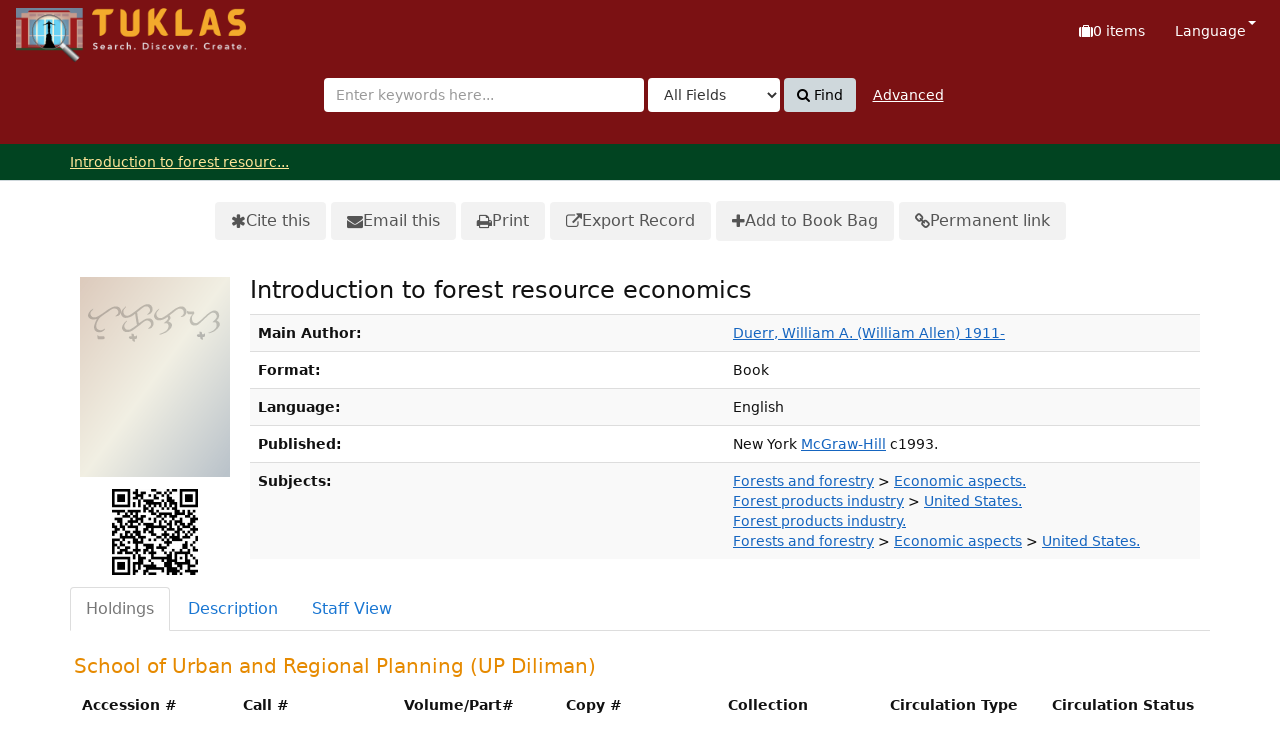

--- FILE ---
content_type: text/html; charset=UTF-8
request_url: https://tuklas.up.edu.ph/Record/UP-99796217605455541/AjaxTab
body_size: 948
content:






<h3>
        School of Urban and Regional Planning
<!---#### Start Modification NNBallarta 20240317 ##### -->
			(UP Diliman)
	  </h3>
<table class="table table-striped">
<thead>
        <tr>
          <th>Accession #</th>
          <th>Call #</th>
          <th>Volume/Part#</th>
          <th>Copy #</th>
          <th>Collection</th>
          <th>Circulation Type</th>
          <th>Circulation Status</th>
        </tr>
  </thead>
    <tbody>
          <tr>
              <td>IP-12241</td>
              <td>SD 393 D84</td>
	      <td>
									</td>
	      <td>

				
		</td>
	      <td>
		
								
		</td>
	      <td>
			
				Regular Circulation				
		</td>
<!---#### End Modification NNBallarta 20240317  ##### -->
              <td>On-Shelf</td>
          </tr>
  </tbody>
  </table>


<!-- ### End Modified by NBallarta @20230709 ### -->



            </table>


--- FILE ---
content_type: application/javascript
request_url: https://tuklas.up.edu.ph/themes/tuklas/js/common.js?_=1709530849
body_size: 24831
content:
/*global Autocomplete, grecaptcha, isPhoneNumberValid */
/*exported VuFind, bulkFormHandler, deparam, escapeHtmlAttr, getFocusableNodes, getUrlRoot, htmlEncode, phoneNumberFormHandler, recaptchaOnLoad, resetCaptcha, setupMultiILSLoginFields, unwrapJQuery */

var VuFind = (function VuFind() {
  var defaultSearchBackend = null;
  var path = null;
  var _initialized = false;
  var _submodules = [];
  var _cspNonce = "";
  var _searchId = null;

  var _icons = {};
  var _translations = {};

  // Emit a custom event
  // Recommendation: prefix with vf-
  var emit = function emit(name, detail) {
    if (typeof detail === "undefined") {
      document.dispatchEvent(new Event(name));
    } else {
      var event = document.createEvent("CustomEvent");
      event.initCustomEvent(name, true, true, detail); // name, canBubble, cancelable, detail
      document.dispatchEvent(event);
    }
  };
  // Listen shortcut to put everyone on the same element
  var listen = function listen(name, func) {
    document.addEventListener(name, func, false);
  };

  var register = function register(name, module) {
    if (_submodules.indexOf(name) === -1) {
      _submodules.push(name);
      this[name] = typeof module == "function" ? module() : module;

      // If the object has already initialized, we should auto-init on register:
      if (_initialized && this[name].init) {
        this[name].init();
      }
    }
  };

  /**
   * Evaluate a callback
   */
  var evalCallback = function evalCallback(callback, event, data) {
    if ("function" === typeof window[callback]) {
      return window[callback](event, data);
    }
    var parts = callback.split(".");
    if (typeof window[parts[0]] === "object") {
      var obj = window[parts[0]];
      for (var i = 1; i < parts.length; i++) {
        if (typeof obj[parts[i]] === "undefined") {
          obj = false;
          break;
        }
        obj = obj[parts[i]];
      }
      if ("function" === typeof obj) {
        return obj(event, data);
      }
    }
    console.error("Callback function " + callback + " not found.");
    return null;
  };

  var initDisableSubmitOnClick = function initDisableSubmitOnClick() {
    $("[data-disable-on-submit]").on("submit", function handleOnClickDisable() {
      var $form = $(this);
      // Disable submit elements via setTimeout so that the submit button value gets
      // included in the submitted data before being disabled:
      setTimeout(function disableSubmit() {
        $form.find("[type=submit]").prop("disabled", true);
      }, 0);
    });
  };

  var initClickHandlers = function initClickHandlers() {
    let checkClickHandlers = function (event, elem) {
      if (elem.hasAttribute("data-click-callback")) {
        return evalCallback(elem.dataset.clickCallback, event, {});
      }
      if (elem.hasAttribute("data-click-set-checked")) {
        document.getElementById(elem.dataset.clickSetChecked).checked = true;
        event.preventDefault();
      }
      if (elem.hasAttribute("data-toggle-aria-expanded")) {
        elem.setAttribute(
          "aria-expanded",
          elem.getAttribute("aria-expanded") === "true" ? "false" : "true"
        );
        event.preventDefault();
      }
      // Check also parent node for spans (e.g. a button with icon)
      if (
        !event.defaultPrevented &&
        elem.localName === "span" &&
        elem.parentNode
      ) {
        checkClickHandlers(event, elem.parentNode);
      }
    };

    window.addEventListener("click", function handleClick(event) {
      checkClickHandlers(event, event.target);
    });
    window.addEventListener("change", function handleChange(event) {
      let elem = event.target;
      if (elem.hasAttribute("data-submit-on-change")) {
        elem.form.requestSubmit();
      }
    });
  };

  var init = function init() {
    for (var i = 0; i < _submodules.length; i++) {
      if (this[_submodules[i]].init) {
        this[_submodules[i]].init();
      }
    }
    _initialized = true;

    initDisableSubmitOnClick();
    initClickHandlers();
  };

  var addTranslations = function addTranslations(s) {
    for (var i in s) {
      if (Object.prototype.hasOwnProperty.call(s, i)) {
        _translations[i] = s[i];
      }
    }
  };
  var translate = function translate(op, _replacements) {
    var replacements = _replacements || {};
    var translation = _translations[op] || op;
    if (replacements) {
      for (var key in replacements) {
        if (Object.prototype.hasOwnProperty.call(replacements, key)) {
          translation = translation.replace(key, replacements[key]);
        }
      }
    }
    return translation;
  };

  var addIcons = function addIcons(s) {
    for (var i in s) {
      if (Object.prototype.hasOwnProperty.call(s, i)) {
        _icons[i] = s[i];
      }
    }
  };
  var icon = function icon(name, attrs = {}) {
    if (typeof _icons[name] == "undefined") {
      console.error("JS icon missing: " + name);
      return name;
    }

    // Add additional attributes
    function addAttrs(_html, _attrs = {}) {
      var mod = String(_html);
      for (var attr in _attrs) {
        if (Object.prototype.hasOwnProperty.call(_attrs, attr)) {
          var sliceStart = mod.indexOf(" ");
          var sliceEnd = sliceStart;
          var value = _attrs[attr];
          var regex = new RegExp(` ${attr}=(['"])([^\\1]+?)\\1`);
          var existing = mod.match(regex);
          if (existing) {
            sliceStart = existing.index;
            sliceEnd = sliceStart + existing[0].length;
            value = existing[2] + " " + value;
          }
          mod =
            mod.slice(0, sliceStart) +
            " " +
            attr +
            '="' +
            value +
            '"' +
            mod.slice(sliceEnd);
        }
      }
      return mod;
    }

    var html = _icons[name];

    if (typeof attrs == "string") {
      return addAttrs(html, { class: attrs });
    }

    if (Object.keys(attrs).length > 0) {
      return addAttrs(html, attrs);
    }

    return html;
  };
  // Icon shortcut methods
  var spinner = function spinner(extraClass = "") {
    let className = ("loading-spinner " + extraClass).trim();
    return '<span class="' + className + '">' + icon("spinner") + "</span>";
  };
  var loading = function loading(text = null, extraClass = "") {
    let className = ("loading-spinner " + extraClass).trim();
    let string = translate(text === null ? "loading..." : text);
    return (
      '<span class="' +
      className +
      '">' +
      icon("spinner") +
      " " +
      string +
      "</span>"
    );
  };

  /**
   * Reload the page without causing trouble with POST parameters while keeping hash
   */
  var refreshPage = function refreshPage() {
    var parts = window.location.href.split("#");
    if (typeof parts[1] === "undefined") {
      window.location.reload();
    } else {
      var href = parts[0];
      // Force reload with a timestamp
      href += href.indexOf("?") === -1 ? "?_=" : "&_=";
      href += new Date().getTime() + "#" + parts[1];
      window.location.href = href;
    }
  };

  var getCspNonce = function getCspNonce() {
    return _cspNonce;
  };

  var setCspNonce = function setCspNonce(nonce) {
    _cspNonce = nonce;
  };

  var updateCspNonce = function updateCspNonce(html) {
    // Fix any inline script nonces
    return html.replace(
      /(<script[^>]*) nonce=["'].*?["']/gi,
      '$1 nonce="' + getCspNonce() + '"'
    );
  };

  var loadHtml = function loadHtml(_element, url, data, success) {
    var $elem = $(_element);
    if ($elem.length === 0) {
      return;
    }
    $.get(
      url,
      typeof data !== "undefined" ? data : {},
      function onComplete(responseText, textStatus, jqXhr) {
        if ("success" === textStatus || "notmodified" === textStatus) {
          $elem.html(updateCspNonce(responseText));
        }
        if (typeof success !== "undefined") {
          success(responseText, textStatus, jqXhr);
        }
      }
    );
  };

  var isPrinting = function () {
    return Boolean(window.location.search.match(/[?&]print=/));
  };

  var getCurrentSearchId = function getCurrentSearchId() {
    if (null !== _searchId) {
      return _searchId;
    }
    var match = location.href.match(/[&?]sid=(\d+)/);
    return match ? match[1] : "";
  };

  var setCurrentSearchId = function setCurrentSearchId(searchId) {
    _searchId = searchId;
  };

  //Reveal
  return {
    defaultSearchBackend: defaultSearchBackend,
    path: path,

    addIcons: addIcons,
    addTranslations: addTranslations,
    init: init,
    emit: emit,
    evalCallback: evalCallback,
    getCspNonce: getCspNonce,
    icon: icon,
    isPrinting: isPrinting,
    listen: listen,
    refreshPage: refreshPage,
    register: register,
    setCspNonce: setCspNonce,
    spinner: spinner,
    loadHtml: loadHtml,
    loading: loading,
    translate: translate,
    updateCspNonce: updateCspNonce,
    getCurrentSearchId: getCurrentSearchId,
    setCurrentSearchId: setCurrentSearchId,
  };
})();

/* --- GLOBAL FUNCTIONS --- */
function htmlEncode(value) {
  if (value) {
    return $("<div />").text(value).html();
  } else {
    return "";
  }
}

/**
 * Keyboard and focus controllers
 * Adapted from Micromodal
 * - https://github.com/ghosh/Micromodal/blob/master/lib/src/index.js
 */
const FOCUSABLE_ELEMENTS = [
  "a[href]",
  "area[href]",
  'input:not([disabled]):not([type="hidden"]):not([aria-hidden])',
  "select:not([disabled]):not([aria-hidden])",
  "textarea:not([disabled]):not([aria-hidden])",
  "button:not([disabled]):not([aria-hidden])",
  "iframe",
  "object",
  "embed",
  "[contenteditable]",
  '[tabindex]:not([tabindex^="-"])',
];
function getFocusableNodes(container) {
  const nodes = container.querySelectorAll(FOCUSABLE_ELEMENTS);
  return Array.from(nodes);
}

/**
 * Adapted from Laminas.
 * Source: https://github.com/laminas/laminas-escaper/blob/2.13.x/src/Escaper.php
 *
 * @param  {string} str Attribute
 * @return {string}
 */
function escapeHtmlAttr(str) {
  if (!str) {
    return str;
  }

  const namedEntities = {
    34: "quot", // quotation mark
    38: "amp", // ampersand
    60: "lt", // less-than sign
    62: "gt", // greater-than sign
  };

  const regexp = new RegExp(/[^a-z0-9,\\.\\-_]/giu);
  return str.replace(regexp, (char) => {
    const code = char.charCodeAt(0);

    // Named entities
    if (code in namedEntities) {
      return `&${namedEntities[code]};`;
    }

    /**
     * The following replaces characters undefined in HTML with the
     * hex entity for the Unicode replacement character.
     */
    if (
      (code >= 0x7f && code <= 0x9f) ||
      (code <= 0x1f && char !== "\t" && char !== "\n" && char !== "\r")
    ) {
      return "&#xFFFD;";
    }

    const hex = code.toString(16).toUpperCase();

    if (code > 255) {
      return `&#x${hex.padStart(4, 0)};`;
    }

    return `&#x${hex.padStart(2, 0)};`;
  });
}

function extractClassParams(selector) {
  var str = $(selector).attr("class");
  if (typeof str === "undefined") {
    return [];
  }
  var params = {};
  var classes = str.split(/\s+/);
  for (var i = 0; i < classes.length; i++) {
    if (classes[i].indexOf(":") > 0) {
      var pair = classes[i].split(":");
      params[pair[0]] = pair[1];
    }
  }
  return params;
}
// Turn GET string into array
function deparam(url) {
  if (!url.match(/\?|&/)) {
    return [];
  }
  var request = {};
  var pairs = url.substring(url.indexOf("?") + 1).split("&");
  for (var i = 0; i < pairs.length; i++) {
    var pair = pairs[i].split("=");
    var name = decodeURIComponent(pair[0].replace(/\+/g, " "));
    if (name.length === 0) {
      continue;
    }
    if (name.substring(name.length - 2) === "[]") {
      name = name.substring(0, name.length - 2);
      if (!request[name]) {
        request[name] = [];
      }
      request[name].push(decodeURIComponent(pair[1].replace(/\+/g, " ")));
    } else {
      request[name] = decodeURIComponent(pair[1].replace(/\+/g, " "));
    }
  }
  return request;
}

function getUrlRoot(url) {
  // Parse out the base URL for the current record:
  var urlroot = null;
  var urlParts = url.split(/[?#]/);
  var urlWithoutFragment = urlParts[0];
  var slashSlash = urlWithoutFragment.indexOf("//");
  if (VuFind.path === "" || VuFind.path === "/") {
    // special case -- VuFind installed at site root:
    var chunks = urlWithoutFragment.split("/");
    // We need to extract different offsets if this is a full vs. relative URL:
    urlroot =
      slashSlash > -1
        ? "/" + chunks[3] + "/" + chunks[4]
        : "/" + chunks[1] + "/" + chunks[2];
  } else {
    // standard case -- VuFind has its own path under site:
    var pathInUrl =
      slashSlash > -1
        ? urlWithoutFragment.indexOf(VuFind.path, slashSlash + 2)
        : urlWithoutFragment.indexOf(VuFind.path);
    var parts = urlWithoutFragment
      .substring(pathInUrl + VuFind.path.length + 1)
      .split("/");
    urlroot = "/" + parts[0] + "/" + parts[1];
  }
  return urlroot;
}

// Phone number validation
function phoneNumberFormHandler(numID, regionCode) {
  var phoneInput = document.getElementById(numID);
  var number = phoneInput.value;
  var valid = isPhoneNumberValid(number, regionCode);
  if (valid !== true) {
    if (typeof valid === "string") {
      valid = VuFind.translate(valid);
    } else {
      valid = VuFind.translate("libphonenumber_invalid");
    }
    $(phoneInput).siblings(".help-block.with-errors").html(valid);
    $(phoneInput).closest(".form-group").addClass("sms-error");
    return false;
  } else {
    $(phoneInput).closest(".form-group").removeClass("sms-error");
    $(phoneInput).siblings(".help-block.with-errors").html("");
  }
}

// Setup captchas after Google script loads
function recaptchaOnLoad() {
  if (typeof grecaptcha !== "undefined") {
    var captchas = $(".g-recaptcha:empty");
    for (var i = 0; i < captchas.length; i++) {
      $(captchas[i]).data(
        "captchaId",
        grecaptcha.render(captchas[i], $(captchas[i]).data())
      );
    }
  }
}
function resetCaptcha($form) {
  if (typeof grecaptcha !== "undefined") {
    var captcha = $form.find(".g-recaptcha");
    if (captcha.length > 0) {
      grecaptcha.reset(captcha.data("captchaId"));
    }
  }
}

function bulkFormHandler(event, data) {
  if (
    $(".checkbox-select-item:checked,checkbox-select-all:checked").length === 0
  ) {
    VuFind.lightbox.alert(VuFind.translate("bulk_noitems_advice"), "danger");
    return false;
  }
  for (var i in data) {
    if ("print" === data[i].name) {
      return true;
    }
  }
}

// Ready functions
function setupOffcanvas() {
  if ($(".sidebar").length > 0 && $(document.body).hasClass("offcanvas")) {
    $('[data-toggle="offcanvas"]').on("click", function offcanvasClick(e) {
      e.preventDefault();
      $("body.offcanvas").toggleClass("active");
    });
  }
}

function setupAutocomplete() {
  // If .autocomplete class is missing, autocomplete is disabled and we should bail out.
  var $searchboxes = $("input.autocomplete");
  $searchboxes.each(function processAutocompleteForSearchbox(
    i,
    searchboxElement
  ) {
    const $searchbox = $(searchboxElement);
    const formattingRules = $searchbox.data("autocompleteFormattingRules");
    const typeFieldSelector = $searchbox.data("autocompleteTypeFieldSelector");
    const typePrefix = $searchbox.data("autocompleteTypePrefix");
    const getFormattingRule = function getAutocompleteFormattingRule(type) {
      if (typeof formattingRules !== "undefined") {
        if (typeof formattingRules[type] !== "undefined") {
          return formattingRules[type];
        }
        // If we're using combined handlers, we may need to use a backend-specific wildcard:
        const typeParts = type.split("|");
        if (typeParts.length > 1) {
          const backendWildcard = typeParts[0] + "|*";
          if (typeof formattingRules[backendWildcard] !== "undefined") {
            return formattingRules[backendWildcard];
          }
        }
        // Special case: alphabrowse options in combined handlers:
        const alphabrowseRegex = /^External:.*\/Alphabrowse.*\?source=([^&]*)/;
        const alphabrowseMatches = alphabrowseRegex.exec(type);
        if (alphabrowseMatches && alphabrowseMatches.length > 1) {
          const alphabrowseKey =
            "VuFind:Solr|alphabrowse_" + alphabrowseMatches[1];
          if (typeof formattingRules[alphabrowseKey] !== "undefined") {
            return formattingRules[alphabrowseKey];
          }
        }
        // Global wildcard fallback:
        if (typeof formattingRules["*"] !== "undefined") {
          return formattingRules["*"];
        }
      }
      return "none";
    };
    const typeahead = new Autocomplete({
      rtl: $(document.body).hasClass("rtl"),
      maxResults: 10,
      loadingString: VuFind.translate("loading..."),
    });

    let cache = {};
    const input = $searchbox[0];
    typeahead(input, function vufindACHandler(query, callback) {
      const classParams = extractClassParams(input);
      const searcher = classParams.searcher;
      const selectedType = classParams.type
        ? classParams.type
        : $(typeFieldSelector ? typeFieldSelector : "#searchForm_type").val();
      const type = (typePrefix ? typePrefix : "") + selectedType;
      const formattingRule = getFormattingRule(type);

      const cacheKey = searcher + "|" + type;
      if (typeof cache[cacheKey] === "undefined") {
        cache[cacheKey] = {};
      }

      if (typeof cache[cacheKey][query] !== "undefined") {
        callback(cache[cacheKey][query]);
        return;
      }

      var hiddenFilters = [];
      $("#searchForm")
        .find('input[name="hiddenFilters[]"]')
        .each(function hiddenFiltersEach() {
          hiddenFilters.push($(this).val());
        });

      $.ajax({
        url: VuFind.path + "/AJAX/JSON",
        data: {
          q: query,
          method: "getACSuggestions",
          searcher: searcher,
          type: type,
          hiddenFilters,
        },
        dataType: "json",
        success: function autocompleteJSON(json) {
          const highlighted = json.data.suggestions.map((item) => ({
            text: item
              .replaceAll("&", "&amp;")
              .replaceAll("<", "&lt;")
              .replaceAll(">", "&gt;")
              .replaceAll(query, `<b>${query}</b>`),
            value:
              formattingRule === "phrase"
                ? '"' + item.replaceAll('"', '\\"') + '"'
                : item,
          }));
          cache[cacheKey][query] = highlighted;
          callback(highlighted);
        },
      });
    });

    // Bind autocomplete auto submit
    if ($searchbox.hasClass("ac-auto-submit")) {
      input.addEventListener("ac-select", (event) => {
        const value =
          typeof event.detail === "string" ? event.detail : event.detail.value;
        input.value = value;
        input.form.submit();
      });
    }
  });
}

/**
 * Handle arrow keys to jump to next record
 */
function keyboardShortcuts() {
  var $searchform = $("#searchForm_lookfor");
  if ($(".pager").length > 0) {
    $(window).on("keydown", function shortcutKeyDown(e) {
      if (!$searchform.is(":focus")) {
        var $target = null;
        switch (e.keyCode) {
          case 37: // left arrow key
            $target = $(".pager").find("a.previous");
            if ($target.length > 0) {
              $target[0].click();
              return;
            }
            break;
          case 38: // up arrow key
            if (e.ctrlKey) {
              $target = $(".pager").find("a.backtosearch");
              if ($target.length > 0) {
                $target[0].click();
                return;
              }
            }
            break;
          case 39: //right arrow key
            $target = $(".pager").find("a.next");
            if ($target.length > 0) {
              $target[0].click();
              return;
            }
            break;
          case 40: // down arrow key
            break;
        }
      }
    });
  }
}

function unwrapJQuery(node) {
  return node instanceof Node ? node : node[0];
}

function setupJumpMenus(_container) {
  var container = _container || $("body");
  container.find("select.jumpMenu").change(function jumpMenu() {
    $(this).parent("form").trigger("submit");
  });
}

function setupMultiILSLoginFields(loginMethods, idPrefix) {
  var searchPrefix = idPrefix ? "#" + idPrefix : "#";
  $(searchPrefix + "target")
    .on("change", function onChangeLoginTarget() {
      var target = $(this).val();
      var $username = $(searchPrefix + "username");
      var $usernameGroup = $username.closest(".form-group");
      var $password = $(searchPrefix + "password");
      if (loginMethods[target] === "email") {
        $username.attr("type", "email").attr("autocomplete", "email");
        $usernameGroup.find("label.password-login").addClass("hidden");
        $usernameGroup.find("label.email-login").removeClass("hidden");
        $password.closest(".form-group").addClass("hidden");
        // Set password to a dummy value so that any checks for username+password work
        $password.val("****");
      } else {
        $username.attr("type", "text").attr("autocomplete", "username");
        $usernameGroup.find("label.password-login").removeClass("hidden");
        $usernameGroup.find("label.email-login").addClass("hidden");
        $password.closest(".form-group").removeClass("hidden");
        // Reset password from the dummy value in email login
        if ($password.val() === "****") {
          $password.val("");
        }
      }
    })
    .trigger("change");
}

function setupQRCodeLinks(_container) {
  var container = _container || $("body");

  container.find("a.qrcodeLink").click(function qrcodeToggle() {
    var holder = $(this).next(".qrcode");
    if (holder.find("img").length === 0) {
      // We need to insert the QRCode image
      var template = holder.find(".qrCodeImgTag").html();
      holder.html(template);
    }
  });
}

$(function commonDocReady() {
  // Start up all of our submodules
  VuFind.init();
  // Setup search autocomplete
  setupAutocomplete();
  // Off canvas
  setupOffcanvas();
  // Keyboard shortcuts in detail view
  keyboardShortcuts();

  // support "jump menu" dropdown boxes
  setupJumpMenus();

  // handle QR code links
  setupQRCodeLinks();

  // Checkbox select all
  $(".checkbox-select-all").on("change", function selectAllCheckboxes() {
    var $form = this.form ? $(this.form) : $(this).closest("form");
    if (this.checked) {
      $form.find(".checkbox-select-item:not(:checked)").trigger("click");
    } else {
      $form.find(".checkbox-select-item:checked").trigger("click");
    }
    $('[form="' + $form.attr("id") + '"]').prop("checked", this.checked);
    $form.find(".checkbox-select-all").prop("checked", this.checked);
    $('.checkbox-select-all[form="' + $form.attr("id") + '"]').prop(
      "checked",
      this.checked
    );
  });
  $(".checkbox-select-item").on("change", function selectAllDisable() {
    var $form = this.form ? $(this.form) : $(this).closest("form");
    if ($form.length === 0) {
      return;
    }
    if (!$(this).prop("checked")) {
      $form.find(".checkbox-select-all").prop("checked", false);
      $('.checkbox-select-all[form="' + $form.attr("id") + '"]').prop(
        "checked",
        false
      );
    }
  });

  // Print
  var url = window.location.href;
  if (url.indexOf("?print=") !== -1 || url.indexOf("&print=") !== -1) {
    $("link[media='print']").attr("media", "all");
    //### start Taken from version 8 (nnb) ###
    $(document).one("ajaxStop", function triggerPrint() {
      // Print dialogs cause problems during testing, so disable them
      // when the "test mode" cookie is set. This should never happen
      // under normal usage outside of the Phing startup process.
      if (document.cookie.indexOf("VuFindTestSuiteRunning=") === -1) {
        window.addEventListener(
          "afterprint",
          function goBackAfterPrint() {
            history.back();
          },
          { once: true }
        );
        // Trigger print after a minimal timeout. This is done to avoid
        // problems with some browsers, which might not fully update
        // ajax loaded page content before showing the print dialog.
        setTimeout(function doPrint() {
          window.print();
        }, 10);
      } else {
        console.log("Printing disabled due to test mode."); // eslint-disable-line no-console
      }
    });
    // Make an ajax call to ensure that ajaxStop is triggered
    $.getJSON(VuFind.path + "/AJAX/JSON", { method: "keepAlive" });

    //### end Taken from version 8 (nnb) ###
  }
});
